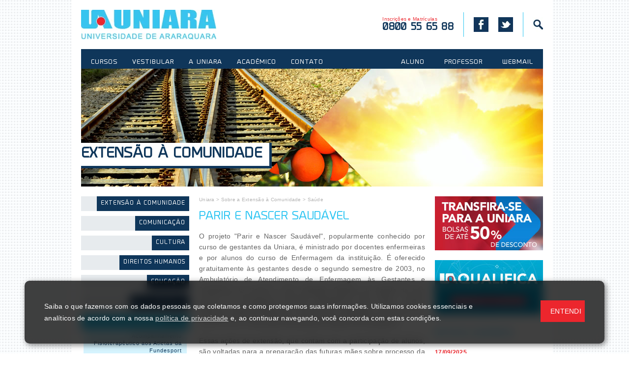

--- FILE ---
content_type: text/html; charset=ISO-8859-1
request_url: https://www.uniara.com.br/extensao-a-comunidade/saude/parir-e-nascer-saudavel/
body_size: 11640
content:
<!DOCTYPE html PUBLIC "-//W3C//DTD XHTML 1.1//EN" "http://www.w3.org/TR/xhtml11/DTD/xhtml11.dtd">
<html xmlns="http://www.w3.org/1999/xhtml"><head>
<meta http-equiv="Content-Type" content="text/html; charset=iso-8859-1" />
<meta http-equiv="content-language" content="pt-br" />
<meta name="DC.title" content="Parir e Nascer Saudável \ Extensão à Comunidade \ UNIARA" />
<meta name="Title" content="Parir e Nascer Saudável \ Extensão à Comunidade \ UNIARA" />
<meta name="Description" content="Saúde: Parir e Nascer Saudável" />
<meta name="Keywords" content="parir, nascer, saudável extensão, comunidade, categorias" />
<meta name="Robots" content="index,follow" />
<meta name="Author" content="UNIARA" />
<meta name="geo.region" content="BR-SP" />
<meta name="geo.placename" content="Araraquara" />
<meta name="geo.position" content="-21.795048;-48.183117" />
<meta name="ICBM" content="-21.7914, -48.1745" />
<meta name="Distribution" content="Global" />
<meta property="og:image" content="https://www.uniara.com.br/imagens/logo_topo.webp" />
<meta property="og:image:type" content="image/jpeg" />
<meta name="viewport" content="width=device-width, initial-scale=1, maximum-scale=5" />
<title>Parir e Nascer Saudável \ Extensão à Comunidade \ UNIARA</title>
<style>
</style>
<link rel="shortcut icon" href="/favicon.ico?V2026012608" />
<link rel="apple-touch-icon image_src" href="/favicon.png?V2026012608" /> 
<link rel="canonical" href="https://www.uniara.com.br/extensao-a-comunidade/saude/parir-e-nascer-saudavel/" /><link href="/min/uniara.min.css?V2026012608" rel="stylesheet" rel="preload" type="text/css" />
</head>
	
<body class="">
<span id="relogio-servidor" class="oculto">202601260817</span>

		
<div id="tudo">
	<div id="site">
		<div id="cima">
			<div id="topo">
				
				
	
<!-- div class="oculto">	
	<a rel="9846514654" href="#notificacao-comunicados" class="abre-notificacao-comunicados modal-inline "></a>
	<span id="notificacao-comunicados">
		<a href="/" target="_blank" class="banner">
			<img class="b21 web-apenas" src="/banners/b_comunicado.jpg" alt="Novo comunicado" />
			<img class="b31 mobile-apenas" src="/banners/b_comunicado.jpg" alt="Novo comunicado" />
		</a>
	<span>	
</div -->



			<!-- TEM QUE TER TITULO!!!!!! -->

			
			
			


			


			


			

							<!-- <div rel="654156461564156456457" id="comunicado" class="comunicado-azul comunicado-borda-redonda">
					<span class="comunicado_linha">
						<p class="comunicado_conteudo comunicado_mostrar">[&nbsp;<a href="#">mostrar&nbsp;mensagem</a>&nbsp;]</p>
					</span>
					<span class="comunicado_caixa oculto">
						<p class="comunicado_conteudo centralizar comunicado_titulo"><strong>COMUNICADO</strong></p>
						<p class="comunicado_conteudo">Com muita tristeza comunicamos o falecimento da nossa querida Cassandra Arruda Mauro Pierini (Gestora do RH).</p>
						<p class="comunicado_conteudo"><em>O velório será amanhã (04/11) na Funerária Fonteri das 06h30 às 10h15 e o sepultamento às 10h30 no cemitério São Bento.</em></p>
						<p class="comunicado_conteudo texto-vermelho"><strong>Informamos que não haverá expediente amanhã e todas as aulas estão suspensas (diurno, vespertino e noturno).</strong>
						<p class="comunicado_conteudo">A Cassandra dedicou mais de 30 anos de sua vida à UNIARA, sempre foi a base do nosso RH, mas além de gestora do RH, era também filha, esposa e mãe. A família Uniara se solidariza e deseja força aos familiares.</p>

						<p class="comunicado_conteudo comunicado_ocultar">[&nbsp;<a href="#">ocultar</a>&nbsp;]</p>
					</span>
				</div> -->
			
			
			
			
							<!--div rel="54156415645645645656454" id="comunicado" class="comunicado-azul comunicado-borda-redonda">
					<span class="comunicado_linha">
						<p class="comunicado_conteudo comunicado_mostrar">[&nbsp;<a href="#">mostrar&nbsp;mensagem</a>&nbsp;]</p>
					</span>
					<span class="comunicado_caixa oculto">
						<p class="comunicado_conteudo centralizar comunicado_titulo"><strong>COMUNICADO À COMUNIDADE ACADÊMICA</strong></p>
						<p class="comunicado_conteudo">Prezado(a), estudante, docente e funcionário(a),</p>
						<p class="comunicado_conteudo">Visando combater a desinformação e reafirmando nosso compromisso de transparência com a comunidade acadêmica, vimos a público esclarecer que na noite de ontem, 12/04, a Universidade interceptou, nas suas dependências da Unid. IV, um aluno que postou comentários inoportunos sobre violência em ambiente escolar, no grupo de Whatsapp da turma, a título, segundo ele, de "brincadeira". Na oportunidade, o referido aluno foi devidamente revistado e nenhuma arma ou coisa do gênero foi encontrada.</p>
						<br/>
						<p class="comunicado_conteudo">Inquirido, o estudante disse tratar-se de uma brincadeira indevida, pediu desculpas públicas pelo ato, retratando-se de imediato pelo gesto impensado. A Universidade sancionará o aluno à luz dos fatos e do Direito.</p>
						<p class="comunicado_conteudo">Reafirmamos à comunidade acadêmica nosso compromisso em continuar garantindo ambiente de paz, segurança e harmonia às atividades letivas, de pesquisa e extensão da Uniara.</p>
						<br/>
						<p class="comunicado_conteudo">Araraquara, 13 de abril de 2023.</p>
						<br />
						<p class="comunicado_conteudo"><strong>Prof. Dr. LUIZ FELIPE CABRAL MAURO<br />
						Reitor</strong></p>
						<p class="comunicado_conteudo comunicado_ocultar">[&nbsp;<a href="#">ocultar</a>&nbsp;]</p>
					</span>
				</div-->
			
							<!-- <div rel="54156415645645645656454" id="comunicado" class="comunicado-azul comunicado-borda-redonda">
					<span class="comunicado_linha">
						<p class="comunicado_conteudo comunicado_mostrar">[&nbsp;<a href="#">mostrar&nbsp;mensagem</a>&nbsp;]</p>
					</span>
					<span class="comunicado_caixa oculto">
						<p class="comunicado_conteudo centralizar comunicado_titulo"><strong>COMUNICADO IMPORTANTE</strong></p>
						<p class="comunicado_conteudo">Prezado(a) aluno(a),</p>
						<p class="comunicado_conteudo">Tendo em vista informações e boatos sobre invasões em escolas, informamos que <strong>tomaremos providências de segurança para garantir a tranquilidade da comunidade acadêmica.</strong></p>
						<br/>
						<p class="comunicado_conteudo">A Reitoria<br/>
						Universidade de Araraquara</p>
						<p class="comunicado_conteudo comunicado_ocultar">[&nbsp;<a href="#">ocultar</a>&nbsp;]</p>
					</span>
				</div> -->
			
			
			
			
			
			
						

					

					

								

						

			
			
			
			
			
			
			
			
			
			
			
				

				<h1>
					<a href="/home/" title="UNIARA">UNIARA</a>
				</h1>
				
								
												
				<span class="web-apenas">
					<ul id="topo-atalhos">
						<li>
							<a href="tel:0800556588" title="Telefone para informações sobre inscrições e matrículas" class="sem-marca">
								Inscrições e Matrículas<br />
								<strong>0800 55 65 88</strong>
							</a>
						</li>
						<li>
							<a href="https://www.facebook.com/Uniara" title="Curta nossa página no Facebook" class="facebook externo">
								<strong>FACEBOOK</strong>
							</a>
						</li>
						<li>
							<a href="https://twitter.com/uniara" title="Siga nosso Twitter" class="twitter sem-marca externo">
								<strong>TWITTER</strong>
							</a>
						</li>
						<li>
							<a href="/busca/" title="Busca" class="busca">
								<strong>BUSCA</strong>
							</a>
						</li>
					</ul>
				</span>
				<div id="menu-mobile" class="mobile-apenas">
					<a href="#">MENU</a>
				</div>
			</div>
			
			<div id="menu">
				<div id="menu-principal">
					<ul>
						<li>
							<a href="#home-cursos" rel='menu-cursos' class="grupo home-cursos">CURSOS</a>
							<div>
								<ul class="coluna">
									<li><a href="/cursos/presencial/">Presencial</a></li>
									<li><a href="/cursos/presencial/graduacao/">Graduação</a></li>
									<li><a href="/cursos/presencial/pos-graduacao/">Pós-Graduação</a></li>
																											<li><a href="/ppg/" class="texto-italico">Stricto Sensu</a></li>
									<li><a href="/cursos/presencial/extensao/">Extensão</a></li>
									<li><a href="http://www.uniaraqualifica.com.br/" class="externo">Qualificação</a></li>
									<li><a href="/coreme/">Residência Médica</a></li>
								</ul>
								<ul class="coluna">
									<li><a href="/uniaraonline/">EAD - Uniara Online</a></li>
																		<!--li><a href="/cursos/ead/pos-graduacao/">Pós-Graduação</a></!li-->
									<li><a href="/cursos/ead/pos-graduacao/?flex">Pós-Graduação Flex</a></li>
																	</ul>
								<div class="coluna dupla web-apenas">
									<strong>Busca de cursos</strong>
									<br />
									<em class="comentario">Localize o curso desejado</em>
									<form method="post" action="/busca/">
										<input type="text" maxlength="50" name="buscar" class="campobusca" placeholder="Digite o nome do curso de seu interesse" />
										<input type="submit" value="OK" class="botaobusca" />
										<br />

									</form>
								</div>
								<ul class="coluna especial web-apenas">
									<li><a href="/cursos/presencial/graduacao/medicina/">Medicina</a></li>
									<li><a href="/transferencia/">Transfira-se</a></li>
									<li><a href="/cop/" title="Centro de Orientação Profissional">COP</a></li>
									<li><a href="/fec/" title="Feira de Cursos da Uniara">FEC</a></li>
								</ul>
							</div>
						</li>
						<li>
							<a href="#home-vestibular" rel='menu-vestibular' class="grupo home-vestibular">VESTIBULAR</a>
							<div>
								<ul class="coluna">
									<li><a href="/vestibular/">Vestibular</a></li>
									<li><a href="/vestibular/">Inscrições</a></li>
									<li><a href="/vestibular/matricula/">Matrícula</a></li>
									<li><a href="/vestibular/acompanhamento/" class="externo">Acompanhamento</a></li>
									<li><a href="/bolsas-de-estudos/">Bolsas de Estudos</a></li>
								</ul>
																								<ul class="coluna">
									<li><a href="/vestibular-medicina/">Vestibular Medicina</a></li>
									<li><a href="/vestibular-medicina/">Inscrições</a></li>
									<li><a href="/vestibular-medicina/gabaritos/">Gabaritos</a></li>
									<li><a href="/vestibular-medicina/matricula-resultado/">Matrícula/Resultado</a></li>
									<li><a href="/vestibular/acompanhamento/" class="externo">Acompanhamento</a></li>
									
								</ul>
								<!--div class="coluna central web-apenas">
									<strong>Acompanhamento</strong>
									<br />
									<em class="comentario">Acesse informações sobre sua inscrição</em>
									<form method="post" action="/legado/vestibular/acompanhamento/" target="_blank">
										<input type="submit" value="Acessar agora" class="botaobusca" />
									</form>
								</div-->
							</div>
						</li>
						<li>
							<a href="#home-uniara" rel='menu-uniara' class="grupo home-uniara">A UNIARA</a>
							<div>
								<ul class="coluna">
									<li><a href="/uniara/">Institucional</a></li>
									<li><a href="/uniara/">A Uniara</a></li>
									<li><a href="/uniara/politica-privacidade/">Política de Privacidade</a></li>
									<li><a href="/comite-de-etica/">Comitê de Ética em Pesquisa (CEP)</a></li>
									<li><a href="/ceua/">Comitê de Ética no Uso de Animais (CEUA)</a></li>
									<li><a href="/cpa/">CPA e Relatórios</a></li>
									<li><a href="/uniara/nossas-unidades/">Nossas Unidades</a></li>
									<li><a href="/uniara/ofertas-cursos-mec/">Ofertas de Cursos - MEC</a></li>
									<li><a href="/nat/">Núcleo de Atividades Turísticas (NAT)</a></li>
									<li><a href="/neab/">Núcleo de Estudos Afro-Brasileiros (NEAB)</a></li>
									<li><a href="/uniara/combate-assedio/">Boas Práticas e Combate ao Assédio Sexual e Moral</a></li>
									<li><a href="/uniara/relatorios/">Relatório de Transparência e Igualdade Salarial</a></li>
									<li><a href="/inovara/">Agência Uniara de Inovação - INOVARA</a></li>
									<li><a href="/nite/">Núcleo de Inovação, Tecnologia e Empreendedorismo (NITE)</a></li>
									<li><a href="/ibiotec/">IBIOTEC - Instituto de Biotecnologia</a></li>
								</ul>
								<ul class="coluna">
									<li><a href="/extensao-a-comunidade/">Extensão à Comunidade</a></li>
									<li><a href="/extensao-a-comunidade/comunicacao/">Comunicação</a></li>
									<li><a href="/extensao-a-comunidade/cultura/">Cultura</a></li>
									<li><a href="/extensao-a-comunidade/educacao/">Educação</a></li>
									<li><a href="/extensao-a-comunidade/meio-ambiente/">Meio Ambiente</a></li>
									<li><a href="/extensao-a-comunidade/saude/">Saúde</a></li>
									<li><a href="/extensao-a-comunidade/direitos-humanos/">Direitos Humanos</a></li>
									<li><a href="/extensao-a-comunidade/tecnologia/">Tecnologia</a></li>
									<li><a href="/extensao-a-comunidade/trabalho/">Trabalho</a></li>
								</ul>
								<ul class="coluna">
									<li><a href="/atividades-culturais/">Cultura, Esporte e Lazer</a></li>
									<!--li><a href="/ageuniara/">Ageuniara</a></li-->
									<li><a href="/radio-uniara/">Rádio Uniara</a></li>
									<li><a href="/tv-uniara/">TV Uniara</a></li>
									<li><a href="/atividades-culturais/">Atividades Culturais</a></li>
									<li><a href="/esportes/">Esportes</a></li>
																	</ul>
							</div>
						</li>

						<li>
							<a href="#home-academico" rel='menu-academico' class="grupo home-academico">ACADÊMICO</a>
							<div>
								<ul class="coluna">
									<li><a href="/iniciacao-cientifica/">Acadêmico</a></li>
									<li><a href="/iniciacao-cientifica/">Iniciação Científica</a></li>
									<li><a href="/biblioteca/">Biblioteca</a></li>
									<li><a href="http://virtual.uniara.com.br/egresso/" class="externo">Egresso</a></li>
									<li><a href="/pesquisa/">Pesquisa</a></li>
									<li><a href="http://virtual.uniara.com.br/" class="externo">Vagas de Estágio</a></li>
									<li><a href="http://virtual.uniara.com.br/login/" class="externo">Uniara Virtual</a></li>
									<li><a href="/documentos/">Validação de Documentos</a></li>
									<li><a href="/eventos/">Eventos</a></li>
								</ul>
								<ul class="coluna">
									<li><a href="">Publicações</a></li>
									<li><a href="/revistauniara/" class="externo">Revista ReBraM</a></li>
									<li><a href="/nupedor/revista-retratos/">Revista Retratos de Assentamentos</a></li>
																		<li><a href="/cic/anais/">Congresso de Iniciação Científica</a></li>
									<li><a href="/cca/artigos/">Congresso de Computação Aplicada</a></li>
																		<li><a href="/forumdtma/anais/">Fórum DTMA</a></li>
								</ul>
								<ul class="coluna">
									<li><a href="">Dissertações</a></li>
									<li><a href="/ppg/biotecnologia-medicina-regenerativa-quimica-medicinal/repositorio-cientifico/dissertacoes/">Biotecnologia em Medicina Regenerativa e Química Medicinal</a></li>
									<li><a href="/ppg/ciencias-odontologicas/producao-intelectual/dissertacoes/">Ciências Odontológicas</a></li>
									<li><a href="/ppg/desenvolvimento-territorial-meio-ambiente/producao-intelectual/dissertacoes/">Desenvolvimento Territorial e Meio Ambiente</a></li>
									<li><a href="/ppg/direito/producao-intelectual/dissertacoes/">Direito e Gestão de Conflitos</a></li>
									<li><a href="/ppg/engenharia-producao/producao-intelectual/dissertacoes/">Engenharia de Produção</a></li>
									<li><a href="/ppg/processos-ensino-gestao-inovacao/producao-intelectual/dissertacoes/">Processos de Ensino, Gestão e Inovação</a></li>
								</ul>
							</div>
						</li>

						<li>
							<a href="#home-contato" rel='menu-contato' class="grupo home-contato">CONTATO</a>
							<div>

								<ul class="coluna">

									<strong>Atendimento</strong>
									<br class="web-apenas" />
									<br />
									<em class="comentario gigante">0800 55 65 88</em>
									<br />
									<em class="comentario">
										Inscrições e Matrículas
									</em>

								</ul>

								<ul class="coluna">

									<strong>Endereço</strong>
									<br />
									<em class="comentario">
										Rua Carlos Gomes, 1338 - Centro
										<br />
										Araraquara/SP - CEP: 14801-340
										<br />
										Telefone: (16) 3301-7100
									</em>
									
								</ul>

								<ul class="coluna">

									<strong>Horário de atendimento</strong>
									<br />
									<em class="comentario">
										de 2ª a 6ª feira das 8h às 22h
										<br />
										sábado das 8h às 12h
									</em>
									<br />
										<strong>E-mail</strong>
									<br />
									<em class="comentario">contato@uniara.com.br</em>
									<br />

								</ul>

								<ul class="coluna">

									<strong>Encarregado de dados/DPO</strong>
									<br />
									<em class="comentario">Juliano Marcello</em>
									<br />
									<em class="comentario">privacidade@uniara.com.br</em>
									<br class="web-apenas" />

								</ul>

							</div>
						</li>
						<li><a href="https://outlook.com/uniara.com.br" class="externo grupo mobile-apenas">WEBMAIL</a></li>
					</ul>
				</div>
				<div id="menu-acesso" class="web-apenas">
					<ul>
						<li>
							<a href="#home-aluno" rel='menu-aluno' class="grupo home-aluno">ALUNO</a>
							<div>
								<div class="coluna dupla">
									<strong>Uniara virtual - UNIARA ONLINE</strong>
									<br />
									<em class="comentario">Para acessar, informe os dados abaixo:</em>
									<form method="post" action="https://virtual.uniara.com.br/login/" target="_blank">
										<input type="text" maxlength="50" name="username" class="campoacompanhamento" placeholder="Código de aluno" />
										<input type="password" maxlength="50" name="senha" class="campoacompanhamento" placeholder="Senha" />
										<input type="submit" value="Entrar" class="botaobusca" />
										<br />
										<a href="http://virtual.uniara.com.br/senha/" class="sublink externo">Esqueceu a senha?</a>
									</form>
								</div>
								<ul class="coluna especial">
									<li><a href="/app/" class="banner externo web-apenas"><img class="b21" src="/banners/2016/b21_aplicativo.webp" alt="Aplicativo Uniara"></a></li>
								</ul>
								<ul class="coluna especial oculto">
									<li><a href="http://virtual.uniara.com.br/login/" class="externo">Estágios</a></li>
									<li><a href="http://virtual.uniara.com.br/login/" class="externo">Calendário</a></li>
									<li><a href="/biblioteca/">Biblioteca</a></li>
								</ul>
							</div>
						</li>
						<li>
							<a href="#home-professor" rel='menu-professor' class="grupo home-professor">PROFESSOR</a>
							<div>
								<div class="coluna dupla">
									<strong>Uniara virtual - UNIARA ONLINE</strong>
									<br />
									<em class="comentario">Para acessar, informe os dados abaixo:</em>
									<form method="post" action="https://virtual.uniara.com.br/login/" target="_blank">
										<input type="text" maxlength="50" name="username" class="campoacompanhamento" placeholder="Código de professor" />
										<input type="password" maxlength="50" name="senha" class="campoacompanhamento" placeholder="Senha" />
										<input type="submit" value="Entrar" class="botaobusca" />
										<br />
										<a href="http://virtual.uniara.com.br/senha/" class="sublink externo">Esqueceu a senha?</a>
									</form>
								</div>
								<ul class="coluna especial">
									<li><a href="https://outlook.com/uniara.com.br" class="externo">webmail</a></li>
									<li><a href="http://virtual.uniara.com.br/login/" class="externo">Calendário</a></li>
								</ul>
							</div>
						</li>
						<li><a href="https://outlook.com/uniara.com.br" rel='menu-webmail' class="externo">WEBMAIL</a></li>
					</ul>
				</div>
				<div id="menu-aberto" class="web-apenas">

				</div>
			</div>
			<div id="menu-virtual-mobile" class="mobile-apenas">
				<h4>Uniara virtual <span class="complemento">[alunos e professores]</span></h4>
				<div id="form-mobile-virtual">
					<form method="post" action="https://virtual.uniara.com.br/login/" target="_blank">
						<input type="text" maxlength="50" name="username" class="campoacompanhamento" placeholder="Código" />
						<input type="password" maxlength="50" name="senha" class="campoacompanhamento" placeholder="Senha" />
						<input type="submit" value="Entrar" class="botaobusca" />
					</form>
					<div class="banner-oculto oculto"><br /><a href="/app/" class="banner externo"><img class="b41" src="/banners/2016/b21_aplicativo.webp" alt="Aplicativo Uniara"></a></div>
				</div>
			</div>
		</div>
	<div id="meio">
	<span class="web-apenas especial-banner-menu">
		</span>
	

	<div id="conteudo">
		
		
<div class="colunas-4 pagina-esquerda sem-margem-vertical">
	<div id="capa" style="background-image:url('/arquivos/capas/1f0e3dad99908345f7439f8ffabdffc4.jpg');">
		<h2><a href="#">Extensão à Comunidade</a></h2>		
	</div>
</div>

<div class="colunas-1 pagina-esquerda">
	
	<span class="menu-padrao menu-padrao-pagina"><ul><li><a href="/extensao-a-comunidade/" class="" title="Sobre a Extensão à Comunidade">Extensão à Comunidade</a></li><li><a href="/extensao-a-comunidade/comunicacao/" class="" title="Comunicação">Comunicação</a></li><li><a href="/extensao-a-comunidade/cultura/" class="" title="Cultura">Cultura</a></li><li><a href="/extensao-a-comunidade/direitos-humanos/" class="" title="Direitos Humanos">Direitos Humanos</a></li><li><a href="/extensao-a-comunidade/educacao/" class="" title="Educação">Educação</a></li><li><a href="/extensao-a-comunidade/meio-ambiente/" class="" title="Meio Ambiente">Meio Ambiente</a></li><li><a href="/extensao-a-comunidade/saude/" class=" ativo " title="Saúde">Saúde</a></li><ul><li><a href="/extensao-a-comunidade/saude/acompanhamento-fisioterapeutico-aos-atletas-da-fundesport/" class=""  title="Acompanhamento Fisioterapêutico aos Atletas da Fundesport">Acompanhamento Fisioterapêutico aos Atletas da Fundesport</a></li><li><a href="/extensao-a-comunidade/saude/as-parcerias-da-cius/" class=""  title="As Parcerias da CIUS">As Parcerias da CIUS</a></li><li><a href="/extensao-a-comunidade/saude/avaliacao-na-praca/" class=""  title="Avaliação na Praça">Avaliação na Praça</a></li><li><a href="/extensao-a-comunidade/saude/centro-de-psicologia-aplicada/" class=""  title="Centro de Psicologia Aplicada">Centro de Psicologia Aplicada</a></li><li><a href="/extensao-a-comunidade/saude/clinica-de-fisioterapia/" class=""  title="Clínica de Fisioterapia">Clínica de Fisioterapia</a></li><li><a href="/extensao-a-comunidade/saude/clinica-de-fonoaudiologia/" class=""  title="Clínica de Fonoaudiologia">Clínica de Fonoaudiologia</a></li><li><a href="/extensao-a-comunidade/saude/clinica-de-odontologia/" class=""  title="Clínica de Odontologia">Clínica de Odontologia</a></li><li><a href="/extensao-a-comunidade/saude/clinica-integrada-uniara-de-saude-cius/" class=""  title="Clínica Integrada Uniara de Saúde - CIUS">Clínica Integrada Uniara de Saúde - CIUS</a></li><li><a href="/extensao-a-comunidade/saude/crianca-no-esporte/" class=""  title="Criança no Esporte">Criança no Esporte</a></li><li><a href="/extensao-a-comunidade/saude/fonoaudiologia-educacional/" class=""  title="Fonoaudiologia Educacional">Fonoaudiologia Educacional</a></li><li><a href="/extensao-a-comunidade/saude/parceria-cius-hospital-santa-casa/" class=""  title="Parceria CIUS-Hospital Santa Casa">Parceria CIUS-Hospital Santa Casa</a></li><li><a href="/extensao-a-comunidade/saude/parceria-cius-secretaria-municipal-de-saude/" class=""  title="Parceria CIUS-Secretaria Municipal de Saúde">Parceria CIUS-Secretaria Municipal de Saúde</a></li><li><a href="/extensao-a-comunidade/saude/parceria-cius-secretaria-municipal-de-saude-hospital-santa-casa/" class=""  title="Parceria CIUS-Secretaria Municipal de Saúde-Hospital Santa Casa">Parceria CIUS-Secretaria Municipal de Saúde-Hospital Santa Casa</a></li><li><a href="/extensao-a-comunidade/saude/parir-e-nascer-saudavel/" class=" ativo "  title="Parir e Nascer Saudável">Parir e Nascer Saudável</a></li><li><a href="/extensao-a-comunidade/saude/prevencao-em-fonoaudiologia-linguagem-audicao-e-voz/" class=""  title="Prevenção em Fonoaudiologia: Linguagem, Audição e Voz">Prevenção em Fonoaudiologia: Linguagem, Audição e Voz</a></li><li><a href="/extensao-a-comunidade/saude/prevencao-em-odontologia/" class=""  title="Prevenção em Odontologia">Prevenção em Odontologia</a></li><li><a href="/extensao-a-comunidade/saude/projeto-um-dia-na-guarda/" class=""  title="Projeto Um Dia na Guarda">Projeto Um Dia na Guarda</a></li><li><a href="/extensao-a-comunidade/saude/saude-vocal-de-educadores-de-educacao-infantil/" class=""  title="Saúde Vocal de Educadores de Educação Infantil">Saúde Vocal de Educadores de Educação Infantil</a></li></ul><li><a href="/extensao-a-comunidade/tecnologia/" class="" title="Tecnologia">Tecnologia</a></li><li><a href="/extensao-a-comunidade/trabalho/" class="" title="Trabalho">Trabalho</a></li></ul></span>
	<span class="acionamento-menu mobile-apenas"><a href="#">Veja mais</a></span>	
</div>

<div class="colunas-2 pagina-centro">

	<div class="conteudo-padrao">

		<div class="migalha"><a href="/">Uniara</a>&nbsp;&gt;&nbsp;<a href="/extensao-a-comunidade/">Sobre a Extensão à Comunidade</a>&nbsp;&gt;&nbsp;<a href="/extensao-a-comunidade/saude/">Saúde</a></div>
	
		<h3>Parir e Nascer Saudável</h3>
		
		<div><p>O projeto &quot;Parir e Nascer Saud&aacute;vel&quot;, popularmente conhecido por curso de gestantes da Uniara, &eacute; ministrado por docentes enfermeiras e por alunos do curso de Enfermagem da institui&ccedil;&atilde;o. &Eacute; oferecido gratuitamente &agrave;s gestantes desde o segundo semestre de 2003, no Ambulat&oacute;rio de Atendimento de Enfermagem &agrave;s Gestantes e Pu&eacute;rperas da Uniara e nas Unidades B&aacute;sicas de Sa&uacute;de de tr&ecirc;s bairros de Araraquara (Parque Residencial S&atilde;o Paulo, Jardim Am&eacute;rica, Jardim Hort&ecirc;ncia) - nos bairros, atividades acontecem em parceria com a Secretaria Municipal de Sa&uacute;de de Araraquara.</p>
<p>Essas a&ccedil;&otilde;es de extens&atilde;o, que contam com a participa&ccedil;&atilde;o de alunos, s&atilde;o voltadas para a prepara&ccedil;&atilde;o das futuras m&atilde;es sobre processo da gravidez, do pr&eacute;-parto, do parto, do puerp&eacute;rio, da amamenta&ccedil;&atilde;o e dos cuidados com os beb&ecirc;s. As a&ccedil;&otilde;es s&atilde;o de natureza te&oacute;rico-pr&aacute;tica e incluem a familiariza&ccedil;&atilde;o das mulheres com as mudan&ccedil;as corporais, as doen&ccedil;as que podem eclodir durante a gesta&ccedil;&atilde;o, os cuidados necess&aacute;rios na gesta&ccedil;&atilde;o, a prepara&ccedil;&atilde;o para o parto e a amamenta&ccedil;&atilde;o.</p></div>
		
		
	<div id="redes-sociais" class="addthis_toolbox addthis_default_style web-apenas">
		<a class="addthis_button_preferred_1"></a>
		<a class="addthis_button_preferred_2"></a>
		<a class="addthis_button_preferred_3"></a>
		<a class="addthis_button_preferred_4"></a>
		<a class="addthis_button_compact"></a>
		<a class="addthis_counter addthis_bubble_style"></a>
	</div>
	<script async defer type="text/javascript" src="//s7.addthis.com/js/300/addthis_widget.js#pubid=xa-51af81d20cf95d52"></script>
	
	    
	</div>
    
</div>

<div class="colunas-1 pagina-direita web-apenas">
	
		
	
		<a href="#" id="banner-lead-cursos" class="banner oculto"><img class="b11" src="/banners/2016/b11_lead_graduacao.jpg" alt="A UNIARA liga pra você."></a>
	
		<a href="#" id="banner-lead-investimento" class="banner oculto">&nbsp;</a>
	
	
	
	
						<a href="/transferencia/" class="banner  externo  web-apenas" title="Saiba mais sobre transferências" ><img class="b10" src="/galerias/2c8010fc4e8e6b645b060adbf70f526a.jpg" alt="Saiba mais sobre transferências" /></a>
						
						<a href="https://www.uniaraqualifica.com.br/" class="banner  externo  web-apenas" title="Uniara Qualifica
Cursos Profissionalizantes" ><img class="b10" src="/galerias/2af3668173017f2178698cd415d0e632.jpg" alt="Uniara Qualifica
Cursos Profissionalizantes" /></a>
							
	
	
   	        <h4>Notícias sugeridas</h4>
        
        <div class="caixa-ultimas-noticias">
            
            <ul>
                
                <ul>
			<li>
				<a href="/noticias/54004/odontologia-da-uniara-assina-parceria-para-atendimentos-as-atletas-das-categorias-de-base-feminina-da-ferroviaria/"><strong>17/09/2025                    </strong><br /><em>Odontologia da Uniara assina parceria para atendimentos às atletas das categorias de base feminina da Ferroviária</em></a>
			</li>
			
			<li>
				<a href="/noticias/53988/clinica-de-estetica-da-uniara-continua-com-atendimentos-para-a-comunidade/"><strong>11/09/2025                    </strong><br /><em>Clínica de Estética da Uniara continua com atendimentos para a comunidade</em></a>
			</li>
			
			<li>
				<a href="/noticias/53249/uniara-e-associacao-paulista-de-medicina-promovem-congresso-paulista-de-medicina-da-familia-e-comunidade/"><strong>28/11/2024                    </strong><br /><em>Uniara e Associação Paulista de Medicina promovem Congresso Paulista de Medicina da Família e Comunidade</em></a>
			</li>
			
			<li>
				<a href="/noticias/53135/clinica-de-estetica-da-uniara-continua-com-atendimentos-para-a-comunidade/"><strong>27/09/2024                    </strong><br /><em>Clínica de Estética da Uniara continua com atendimentos para a comunidade</em></a>
			</li>
			</ul>                
            </ul>
            
            <a class="complemento" href="/noticias/">[veja todas as noticias]</a>       
            
        </div>
	
</div>		
	</div>


	<!--script type="text/javascript" src="https://www.uniara.com.br/clickheat/js/clickheat.js"></script>
	<script type="text/javascript">
	clickHeatSite = 'uniara';
	clickHeatGroup = 'paginas';
	clickHeatServer = 'https://www.uniara.com.br/clickheat/click.php';
	initClickHeat(); 
	
</script-->

			
			<!-- Linha 12 rodapé e-MEC -->
			<div class="emec mobile-apenas" class="colunas-4">
				
				<a href="https://emec.mec.gov.br/emec/consulta-cadastro/detalhamento/d96957f455f6405d14c6542552b0f6eb/MTI0" title="Consulte o cadastro da UNIARA no e-MEC" class="externo"><img class="b40" src="/imagens/e-mec_mobile.webp" alt="Selo e-MEC: UNIARA" /></a>
				
			</div>

				
        	<div id="rodape">
	        		
	        					
								
				<!-- Linha 11 rodapé mensagem -->
				<div id="mensagem" class="colunas-4">
					<span class="aviso">
					Reproduzir o conteúdo do site da Uniara é permitido, contanto que seja citada a fonte. Se você tiver problemas para visualizar ou encontrar informações, entre em contato conosco. 
					<br />
					</span>
					Uniara - Universidade de Araraquara / Rua Carlos Gomes, 1338, Centro / Araraquara-SP / CEP 14801-340 / <a href="tel:1633017100">16 3301.7100</a> (Geral) / <a href="tel:0800556588">0800 55 65 88</a> (Vestibular)
				</div>     				
        		
        	</div>
                     
        </div>
                  
    </div>
	
	<div id="coluna-extra">
        
        <!--img src="/imagens/banner_extra.jpg" /*-->
        
	</div>
	
</div>

<div id="temp"></div>

						
			
						
						
			
						
						
			
		
	
	
	

<!-- preparando monitoramento de trafego externo... -->

		<!-- monitoramento externo de trafego ativado! -->

		<!-- GOOGLE ANALYTICS - uniara.com.br - WEB - 13/05/2024 -->
		<script async src="https://www.googletagmanager.com/gtag/js?id=G-WQN7WFJYWS"></script>
		<script>
			window.dataLayer = window.dataLayer || [];
			function gtag(){dataLayer.push(arguments);}
			gtag('js', new Date());
			gtag('config', 'G-WQN7WFJYWS');
		</script>

		<!-- GOOGLE ANALYTICS - Tag Solicitada pelo Marketing/Pedro - 13/05/2024 -->
		<script async src=https://www.googletagmanager.com/gtag/js?id=G-DW47DVMVG4></script> 
		<script> 
			window.dataLayer = window.dataLayer || []; 
			function gtag(){dataLayer.push(arguments);} 
			gtag('js', new Date()); 
			gtag('config', 'G-DW47DVMVG4'); 
		</script>

		<!-- Meta Pixel Code (FACEBOOK) - Tag Solicitada pelo Marketing/Pedro - 13/05/2024 -->
		<script>!function(f,b,e,v,n,t,s){if(f.fbq)return;n=f.fbq=function(){n.callMethod?n.callMethod.apply(n,arguments):n.queue.push(arguments)}; if(!f._fbq)f._fbq=n;n.push=n;n.loaded=!0;n.version='2.0'; n.queue=[];t=b.createElement(e);t.async=!0; t.src=v;s=b.getElementsByTagName(e)[0]; s.parentNode.insertBefore(t,s)}(window, document,'script','https://connect.facebook.net/en_US/fbevents.js'); fbq('init', '845879507205220'); fbq('track', 'PageView'); </script><noscript><img height="1" width="1" style="display:none" src=https://www.facebook.com/tr?id=845879507205220&ev=PageView&noscript=1/></noscript>

		<!-- TIKTOK ADS - Tag Solicitada pelo Marketing/Pedro - 13/05/2024 -->
		<script>
		!function (w, d, t) {
		  w.TiktokAnalyticsObject=t;var ttq=w[t]=w[t]||[];ttq.methods=["page","track","identify","instances","debug","on","off","once","ready","alias","group","enableCookie","disableCookie"],ttq.setAndDefer=function(t,e){t[e]=function(){t.push([e].concat(Array.prototype.slice.call(arguments,0)))}};for(var i=0;i<ttq.methods.length;i++)ttq.setAndDefer(ttq,ttq.methods[i]);ttq.instance=function(t){for(var e=ttq._i[t]||[],n=0;n<ttq.methods.length;n++)ttq.setAndDefer(e,ttq.methods[n]);return e},ttq.load=function(e,n){var i="https://analytics.tiktok.com/i18n/pixel/events.js";ttq._i=ttq._i||{},ttq._i[e]=[],ttq._i[e]._u=i,ttq._t=ttq._t||{},ttq._t[e]=+new Date,ttq._o=ttq._o||{},ttq._o[e]=n||{};n=document.createElement("script");n.type="text/javascript",n.async=!0,n.src=i+"?sdkid="+e+"&lib="+t;e=document.getElementsByTagName("script")[0];e.parentNode.insertBefore(n,e)};
			ttq.load('CCLN443C77U1QCQHCRL0');
		  	ttq.page();
		}(window, document, 'ttq');
	</script>		
		

			


	        
            
     

	<span id="teste" class="oculto">N</span>
	
		<script rel="preload" src="/min/uniara.min.js?V2026012608"></script>
	
	
	    
	<span id="url" class="oculto">/extensao-a-comunidade/saude/parir-e-nascer-saudavel/</span>


	
	<div id="aviso-politica-privacidade" rel="19/10/2020" class="oculto">
			
		<p class="texto">Saiba o que fazemos com os dados pessoais que coletamos e como protegemos suas informações. Utilizamos cookies essenciais e analíticos de acordo com a nossa <a href="/uniara/politica-privacidade/">política de privacidade</a> e, ao continuar navegando, você concorda com estas condições. </p>
		
		<a class="botao">ENTENDI</a>
			
	</div>

	
</body>


		
		<span class="oculto">
					</span>
		
		
	
</html>
<link href="/min/uniara.min.css?V2026012608" rel="stylesheet" rel="preload" type="text/css" />
	<link href="/min/template-padrao__.css?V2026012608" rel="stylesheet" rel="preload" type="text/css" />		
	<!-- Gerado no cache (2026012608) em: 2026-01-26 08:17:17 --> 

--- FILE ---
content_type: text/html; charset=ISO-8859-1
request_url: https://www.uniara.com.br/ajax/
body_size: -77
content:
202601260817

--- FILE ---
content_type: text/html; charset=ISO-8859-1
request_url: https://www.uniara.com.br/ajax/
body_size: -126
content:
202601260817